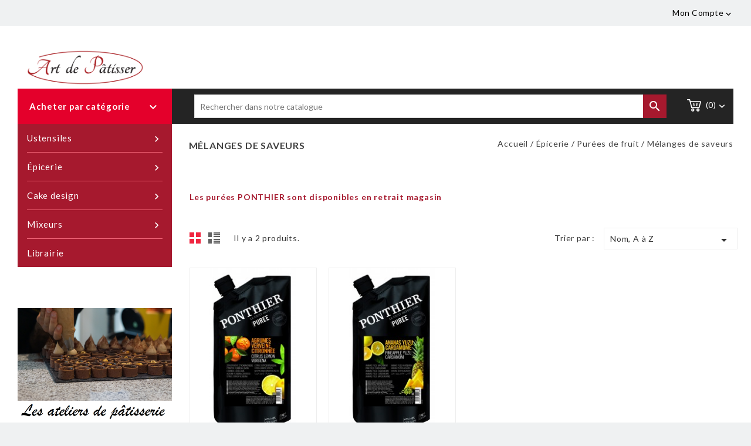

--- FILE ---
content_type: text/html; charset=utf-8
request_url: https://boutique.artdepatisser.com/3554-melanges-de-saveurs
body_size: 10736
content:
<!doctype html>
<html lang="fr">

  <head>
    
      
<meta charset="utf-8">


<meta http-equiv="x-ua-compatible" content="ie=edge">



  <title>Mélanges de saveurs</title>
  <meta name="description" content="Les purées PONTHIER sont disponibles en retrait magasin">
  <meta name="keywords" content="">
        <link rel="canonical" href="https://boutique.artdepatisser.com/3554-melanges-de-saveurs">
  


<meta name="viewport" content="width=device-width, initial-scale=1">



<link rel="icon" type="image/vnd.microsoft.icon" href="https://boutique.artdepatisser.com/img/favicon.ico?1590995095">
<link rel="shortcut icon" type="image/x-icon" href="https://boutique.artdepatisser.com/img/favicon.ico?1590995095">


<!-- Templatemela added -->
<link href="https://fonts.googleapis.com/css?family=Open+Sans:400,400i,600,600i,700,700i" rel="stylesheet" type="text/css" media="all">
<link href="https://fonts.googleapis.com/css?family=Lato:400,400i,600,600i,700,700i" rel="stylesheet" type="text/css" media="all">
<link href="https://fonts.googleapis.com/css?family=Roboto:100,100i,300,300i,400,400i,500,500i,700,700i,900,900i" rel="stylesheet" type="text/css" media="all"> 

    <link rel="stylesheet" href="https://boutique.artdepatisser.com/themes/kitchen_store/assets/cache/theme-66054d67.css" type="text/css" media="all">




  

  <script type="text/javascript">
        var prestashop = {"cart":{"products":[],"totals":{"total":{"type":"total","label":"Total","amount":0,"value":"0,00\u00a0\u20ac"},"total_including_tax":{"type":"total","label":"Total TTC","amount":0,"value":"0,00\u00a0\u20ac"},"total_excluding_tax":{"type":"total","label":"Total HT :","amount":0,"value":"0,00\u00a0\u20ac"}},"subtotals":{"products":{"type":"products","label":"Sous-total","amount":0,"value":"0,00\u00a0\u20ac"},"discounts":null,"shipping":{"type":"shipping","label":"Livraison","amount":0,"value":""},"tax":null},"products_count":0,"summary_string":"0 articles","vouchers":{"allowed":1,"added":[]},"discounts":[],"minimalPurchase":0,"minimalPurchaseRequired":""},"currency":{"name":"Euro","iso_code":"EUR","iso_code_num":"978","sign":"\u20ac"},"customer":{"lastname":null,"firstname":null,"email":null,"birthday":null,"newsletter":null,"newsletter_date_add":null,"optin":null,"website":null,"company":null,"siret":null,"ape":null,"is_logged":false,"gender":{"type":null,"name":null},"addresses":[]},"language":{"name":"Fran\u00e7ais (French)","iso_code":"fr","locale":"fr-FR","language_code":"fr","is_rtl":"0","date_format_lite":"d\/m\/Y","date_format_full":"d\/m\/Y H:i:s","id":1},"page":{"title":"","canonical":"https:\/\/boutique.artdepatisser.com\/3554-melanges-de-saveurs","meta":{"title":"M\u00e9langes de saveurs","description":"Les pur\u00e9es PONTHIER sont disponibles en retrait magasin","keywords":"","robots":"index"},"page_name":"category","body_classes":{"lang-fr":true,"lang-rtl":false,"country-FR":true,"currency-EUR":true,"layout-left-column":true,"page-category":true,"tax-display-enabled":true,"category-id-3554":true,"category-M\u00e9langes de saveurs":true,"category-id-parent-220":true,"category-depth-level-4":true},"admin_notifications":[]},"shop":{"name":"Art de P\u00e2tisser","logo":"https:\/\/boutique.artdepatisser.com\/img\/art-de-patisser-logo-1590995047.jpg","stores_icon":"https:\/\/boutique.artdepatisser.com\/img\/logo_stores.png","favicon":"https:\/\/boutique.artdepatisser.com\/img\/favicon.ico"},"urls":{"base_url":"https:\/\/boutique.artdepatisser.com\/","current_url":"https:\/\/boutique.artdepatisser.com\/3554-melanges-de-saveurs","shop_domain_url":"https:\/\/boutique.artdepatisser.com","img_ps_url":"https:\/\/boutique.artdepatisser.com\/img\/","img_cat_url":"https:\/\/boutique.artdepatisser.com\/img\/c\/","img_lang_url":"https:\/\/boutique.artdepatisser.com\/img\/l\/","img_prod_url":"https:\/\/boutique.artdepatisser.com\/img\/p\/","img_manu_url":"https:\/\/boutique.artdepatisser.com\/img\/m\/","img_sup_url":"https:\/\/boutique.artdepatisser.com\/img\/su\/","img_ship_url":"https:\/\/boutique.artdepatisser.com\/img\/s\/","img_store_url":"https:\/\/boutique.artdepatisser.com\/img\/st\/","img_col_url":"https:\/\/boutique.artdepatisser.com\/img\/co\/","img_url":"https:\/\/boutique.artdepatisser.com\/themes\/kitchen_store\/assets\/img\/","css_url":"https:\/\/boutique.artdepatisser.com\/themes\/kitchen_store\/assets\/css\/","js_url":"https:\/\/boutique.artdepatisser.com\/themes\/kitchen_store\/assets\/js\/","pic_url":"https:\/\/boutique.artdepatisser.com\/upload\/","pages":{"address":"https:\/\/boutique.artdepatisser.com\/adresse","addresses":"https:\/\/boutique.artdepatisser.com\/adresses","authentication":"https:\/\/boutique.artdepatisser.com\/connexion","cart":"https:\/\/boutique.artdepatisser.com\/panier","category":"https:\/\/boutique.artdepatisser.com\/index.php?controller=category","cms":"https:\/\/boutique.artdepatisser.com\/index.php?controller=cms","contact":"https:\/\/boutique.artdepatisser.com\/nous-contacter","discount":"https:\/\/boutique.artdepatisser.com\/reduction","guest_tracking":"https:\/\/boutique.artdepatisser.com\/suivi-commande-invite","history":"https:\/\/boutique.artdepatisser.com\/historique-commandes","identity":"https:\/\/boutique.artdepatisser.com\/identite","index":"https:\/\/boutique.artdepatisser.com\/","my_account":"https:\/\/boutique.artdepatisser.com\/mon-compte","order_confirmation":"https:\/\/boutique.artdepatisser.com\/confirmation-commande","order_detail":"https:\/\/boutique.artdepatisser.com\/index.php?controller=order-detail","order_follow":"https:\/\/boutique.artdepatisser.com\/suivi-commande","order":"https:\/\/boutique.artdepatisser.com\/commande","order_return":"https:\/\/boutique.artdepatisser.com\/index.php?controller=order-return","order_slip":"https:\/\/boutique.artdepatisser.com\/avoirs","pagenotfound":"https:\/\/boutique.artdepatisser.com\/page-introuvable","password":"https:\/\/boutique.artdepatisser.com\/recuperation-mot-de-passe","pdf_invoice":"https:\/\/boutique.artdepatisser.com\/index.php?controller=pdf-invoice","pdf_order_return":"https:\/\/boutique.artdepatisser.com\/index.php?controller=pdf-order-return","pdf_order_slip":"https:\/\/boutique.artdepatisser.com\/index.php?controller=pdf-order-slip","prices_drop":"https:\/\/boutique.artdepatisser.com\/promotions","product":"https:\/\/boutique.artdepatisser.com\/index.php?controller=product","search":"https:\/\/boutique.artdepatisser.com\/recherche","sitemap":"https:\/\/boutique.artdepatisser.com\/plan du site","stores":"https:\/\/boutique.artdepatisser.com\/magasins","supplier":"https:\/\/boutique.artdepatisser.com\/fournisseur","register":"https:\/\/boutique.artdepatisser.com\/connexion?create_account=1","order_login":"https:\/\/boutique.artdepatisser.com\/commande?login=1"},"alternative_langs":[],"theme_assets":"\/themes\/kitchen_store\/assets\/","actions":{"logout":"https:\/\/boutique.artdepatisser.com\/?mylogout="},"no_picture_image":{"bySize":{"cart_default":{"url":"https:\/\/boutique.artdepatisser.com\/img\/p\/fr-default-cart_default.jpg","width":78,"height":107},"small_default":{"url":"https:\/\/boutique.artdepatisser.com\/img\/p\/fr-default-small_default.jpg","width":98,"height":134},"home_default":{"url":"https:\/\/boutique.artdepatisser.com\/img\/p\/fr-default-home_default.jpg","width":220,"height":301},"medium_default":{"url":"https:\/\/boutique.artdepatisser.com\/img\/p\/fr-default-medium_default.jpg","width":452,"height":452},"large_default":{"url":"https:\/\/boutique.artdepatisser.com\/img\/p\/fr-default-large_default.jpg","width":732,"height":1000}},"small":{"url":"https:\/\/boutique.artdepatisser.com\/img\/p\/fr-default-cart_default.jpg","width":78,"height":107},"medium":{"url":"https:\/\/boutique.artdepatisser.com\/img\/p\/fr-default-home_default.jpg","width":220,"height":301},"large":{"url":"https:\/\/boutique.artdepatisser.com\/img\/p\/fr-default-large_default.jpg","width":732,"height":1000},"legend":""}},"configuration":{"display_taxes_label":true,"display_prices_tax_incl":true,"is_catalog":false,"show_prices":true,"opt_in":{"partner":true},"quantity_discount":{"type":"discount","label":"Remise sur prix unitaire"},"voucher_enabled":1,"return_enabled":0},"field_required":[],"breadcrumb":{"links":[{"title":"Accueil","url":"https:\/\/boutique.artdepatisser.com\/"},{"title":"\u00c9picerie","url":"https:\/\/boutique.artdepatisser.com\/20-epicerie"},{"title":"Pur\u00e9es de fruit","url":"https:\/\/boutique.artdepatisser.com\/220-purees-de-fruit"},{"title":"M\u00e9langes de saveurs","url":"https:\/\/boutique.artdepatisser.com\/3554-melanges-de-saveurs"}],"count":4},"link":{"protocol_link":"https:\/\/","protocol_content":"https:\/\/"},"time":1768741033,"static_token":"d48922cf5b3e0b25dbdd043d4c429f2c","token":"0fe89c6fd46a237136d712a12aec2d20","debug":false};
        var psemailsubscription_subscription = "https:\/\/boutique.artdepatisser.com\/module\/ps_emailsubscription\/subscription";
        var psr_icon_color = "#F19D76";
      </script>



  



    
  </head>

  <body id="category" class="lang-fr country-fr currency-eur layout-left-column page-category tax-display-enabled category-id-3554 category-melanges-de-saveurs category-id-parent-220 category-depth-level-4">
    
    <div>
    
    
    

    <main id="page">
      
              
      <header id="header">
        
          
  <div class="header-banner">
    
  </div>



<nav class="header-nav">
	<div class="container">
        
		<div class="hidden-md-down">
			<div class="left-nav">
				<div id="tmcmsblock">
  <p><span> </span></p>
</div>

			</div>
			
			<div class="right-nav">
				<div id="_desktop_user_info">
  <div class="tm_userinfotitle">Mon compte<i class="material-icons expand-more">&#xE313;</i></div>
  <ul class="user-info">
          <a
        href="https://boutique.artdepatisser.com/mon-compte"
        title="Connectez-vous à votre compte client"
        rel="nofollow"
      >
        <i class="material-icons">&#xE7FF;</i>
        <span class="hidden-md-down">Se connecter</span>
      </a>
        <div class="head-wishlist">
            <a
              class="ap-btn-wishlist dropdown-item"
              href="//boutique.artdepatisser.com/module/stfeature/mywishlist"
              title="Liste de souhaits"
              rel="nofollow"
            >
              <i class="material-icons">&#xE87D;</i>
              <span>Liste de souhaits</span>
      <!-- <span class="ap-total-wishlist ap-total"></span> -->
            </a>
          </div>



     <div class="head-compare">
      <a
        class="ap-btn-compare dropdown-item"
        href="//boutique.artdepatisser.com/module/stfeature/productscompare"
        title="Comparer"
        rel="nofollow"
      >
        <i class="material-icons">&#xE863;</i>
        <span>Comparer</span>
<!-- <span class="ap-total-compare ap-total"></span> -->
      </a>
    </div>
  </div>

			</div>
		</div>
		
			<div class="hidden-lg-up text-xs-center mobile container">
				<div class="top-logo" id="_mobile_logo" style="padding:5px"></div>
								
				<div class="row">
					<div class="col-xs-2">
					</div>
					<div class="col-xs-6">
						<div class="pull-xs-right" id="_mobile_cart" style="Z-index:50"></div>
					</div>
					<div class="col-xs-4">
					</div>
				</div>
				<div class="row">
					<div class="col-xs-3">
					</div>
					<div class="col-xs-8">
						<div class="pull-xs-right" id="_mobile_user_info" style="Z-index:100"></div>
					</div>
					<div class="col-xs-1">
					</div>
				</div>

		</div>
        
	</div>
</nav>



	<div class="header-top container">
		<div class="container">
		
			<div class="header_logo hidden-md-down" id="_desktop_logo">
			                 <a href="https://boutique.artdepatisser.com/">
                  <img class="logo img-responsive" src="https://boutique.artdepatisser.com/img/art-de-patisser-logo-1590995047.jpg" alt="Art de Pâtisser">
                </a>
            			</div>
			<div id="_desktop_cart">
  <div class="blockcart cart-preview inactive" data-refresh-url="//boutique.artdepatisser.com/module/ps_shoppingcart/ajax">
    <div class="header blockcart-header dropdown js-dropdown">
	 
		<a rel="nofollow" href="//boutique.artdepatisser.com/panier?action=show" > 
			<div id="bgimage"></div>
			<i class="cart material-icons">&#xE8CC;</i>
			<span class="cart-title hidden-md-down"></span>
			<span class="cart-products-count">(0)</span>
			<i class="material-icons expand-more">&#xE313;</i>
		</a>
		 		
	      </div>
  </div>
</div>
<!-- Block search module TOP -->
<div id="search_widget" class="col-lg-4 col-md-5 col-sm-12 search-widget" data-search-controller-url="//boutique.artdepatisser.com/recherche">
		<span class="search_button"></span>
	<div class="searchtoggle">
	<form method="get" action="//boutique.artdepatisser.com/recherche">
		<input type="hidden" name="controller" value="search">
		<input type="text" name="s" value="" placeholder="Rechercher dans notre catalogue" aria-label="Rechercher">
		<button type="submit">
			<i class="material-icons search">&#xE8B6;</i>  
			<!-- <span>Rechercher</span> -->
		</button>
	</form>
</div>
</div>
</div>
<!-- /Block search module TOP -->

		
						<div id="mobile_top_menu_wrapper" class="row hidden-lg-up">
							     	<div class="mobile-menu-inner">
									        <div class="menu-icon">
									      			 <div class="cat-title title2">   <i class="material-icons menu-close">&#xE5CD;</i>    </div>
									        </div>
				<div class="js-top-menu mobile" id="_mobile_top_menu"></div>
					<div class="js-top-menu-bottom">
						<div id="_mobile_currency_selector"></div>
						<div id="_mobile_language_selector"></div>
						<div id="_mobile_contact_link"></div>
					</div>
				</div>
			</div>
		</div>

	</div>


  


<div class="header-bottom container">
	<div class="hidden-md-down header-bg"></div>
</div>

<div class="header-after container">
	
</div>        
      </header>
      
        
<aside id="notifications">
  <div class="container">
    
    
    
      </div>
</aside>
      
  
			
	  <section id="wrapper">
         
		<div class="container">		  
          <div id="columns_inner">
		  
            <div id="left-column" class="col-xs-12 col-sm-4 col-md-3">
                              <div id="tm_vertical_menu_top" class="tmvm-contener">
<div class="block-icon"></div>
<div class="block-title">
	<div class="menu-title">Acheter par catégorie <i class="material-icons">&#xE313;</i></div>		
		</div>



<div class="menu vertical-menu js-top-menu position-static hidden-sm-down"  id="_desktop_top_menu">
    
  <ul class="tm_sf-menu top-menu" id="top-menu" data-depth="0"><li class="category" id="tmcategory-10"><a href="https://boutique.artdepatisser.com/10-ustensiles" class="dropdown-item" data-depth="0" ><span class="pull-xs-right  hidden-sm-down"><i class="material-icons left">&#xE315;</i><i class="material-icons right">&#xE314;</i></span><span class="pull-xs-right hidden-lg-up"><span data-target="#top_sub_menu_91390" data-toggle="collapse" class="navbar-toggler collapse-icons"><i class="material-icons add">&#xE313;</i><i class="material-icons remove">&#xE316;</i></span></span>Ustensiles</a><div  class="popover sub-menu js-sub-menu collapse" id="top_sub_menu_91390">
  <ul class="tm_sf-menu top-menu"  data-depth="1"><li class="category" id="tmcategory-100"><a href="https://boutique.artdepatisser.com/100-ustensiles-de-base" class="dropdown-item dropdown-submenu" data-depth="1" ><span class="pull-xs-right  hidden-sm-down"><i class="material-icons left">&#xE315;</i><i class="material-icons right">&#xE314;</i></span><span class="pull-xs-right hidden-lg-up"><span data-target="#top_sub_menu_55688" data-toggle="collapse" class="navbar-toggler collapse-icons"><i class="material-icons add">&#xE313;</i><i class="material-icons remove">&#xE316;</i></span></span>Ustensiles de base</a><div  class="popover sub-menu js-sub-menu second_depth collapse" id="top_sub_menu_55688">
  <ul class="tm_sf-menu top-menu"  data-depth="2"><li class="category" id="tmcategory-1000"><a href="https://boutique.artdepatisser.com/1000-bassines-chinois-tamis" class="dropdown-item" data-depth="2" >Bassines, chinois, tamis</a></li><li class="category" id="tmcategory-1001"><a href="https://boutique.artdepatisser.com/1001-fouets-maryses-spatules" class="dropdown-item" data-depth="2" >Fouets, maryses, spatules</a></li><li class="category" id="tmcategory-1002"><a href="https://boutique.artdepatisser.com/1002-balances-et-thermometres" class="dropdown-item" data-depth="2" >Balances et thermomètres</a></li><li class="category" id="tmcategory-3523"><a href="https://boutique.artdepatisser.com/3523-couteaux-couteaux-a-genoise" class="dropdown-item" data-depth="2" >Couteaux, couteaux à génoise</a></li><li class="category" id="tmcategory-1003"><a href="https://boutique.artdepatisser.com/1003-ustensiles-de-base-divers" class="dropdown-item" data-depth="2" >Ustensiles de base - Divers</a></li></ul><div class="menu-images-container"></div></div></li><li class="category" id="tmcategory-110"><a href="https://boutique.artdepatisser.com/110-cercles-et-cadres" class="dropdown-item dropdown-submenu" data-depth="1" ><span class="pull-xs-right  hidden-sm-down"><i class="material-icons left">&#xE315;</i><i class="material-icons right">&#xE314;</i></span><span class="pull-xs-right hidden-lg-up"><span data-target="#top_sub_menu_31303" data-toggle="collapse" class="navbar-toggler collapse-icons"><i class="material-icons add">&#xE313;</i><i class="material-icons remove">&#xE316;</i></span></span>Cercles et cadres</a><div  class="popover sub-menu js-sub-menu second_depth collapse" id="top_sub_menu_31303">
  <ul class="tm_sf-menu top-menu"  data-depth="2"><li class="category" id="tmcategory-1100"><a href="https://boutique.artdepatisser.com/1100-cercles-a-tartes" class="dropdown-item" data-depth="2" >Cercles à tartes</a></li><li class="category" id="tmcategory-1101"><a href="https://boutique.artdepatisser.com/1101-cercles-a-mousse" class="dropdown-item" data-depth="2" >Cercles à mousse</a></li></ul><div class="menu-images-container"></div></div></li><li class="category" id="tmcategory-120"><a href="https://boutique.artdepatisser.com/120-moules-en-silicone" class="dropdown-item dropdown-submenu" data-depth="1" ><span class="pull-xs-right  hidden-sm-down"><i class="material-icons left">&#xE315;</i><i class="material-icons right">&#xE314;</i></span><span class="pull-xs-right hidden-lg-up"><span data-target="#top_sub_menu_4753" data-toggle="collapse" class="navbar-toggler collapse-icons"><i class="material-icons add">&#xE313;</i><i class="material-icons remove">&#xE316;</i></span></span>Moules en silicone</a><div  class="popover sub-menu js-sub-menu second_depth collapse" id="top_sub_menu_4753">
  <ul class="tm_sf-menu top-menu"  data-depth="2"><li class="category" id="tmcategory-1200"><a href="https://boutique.artdepatisser.com/1200-moules-individuels" class="dropdown-item" data-depth="2" >Moules individuels</a></li><li class="category" id="tmcategory-1201"><a href="https://boutique.artdepatisser.com/1201-moules-pour-tartes" class="dropdown-item" data-depth="2" >Moules pour tartes</a></li><li class="category" id="tmcategory-1202"><a href="https://boutique.artdepatisser.com/1202-moules-a-entremets" class="dropdown-item" data-depth="2" >Moules à entremets</a></li><li class="category" id="tmcategory-1203"><a href="https://boutique.artdepatisser.com/1203-moules-a-buches" class="dropdown-item" data-depth="2" >Moules à bûches</a></li><li class="category" id="tmcategory-1204"><a href="https://boutique.artdepatisser.com/1204-tapis-a-buche" class="dropdown-item" data-depth="2" >Tapis à bûche</a></li><li class="category" id="tmcategory-1205"><a href="https://boutique.artdepatisser.com/1205-formaflex" class="dropdown-item" data-depth="2" >Formaflex</a></li></ul><div class="menu-images-container"></div></div></li><li class="category" id="tmcategory-140"><a href="https://boutique.artdepatisser.com/140-moules-divers" class="dropdown-item dropdown-submenu" data-depth="1" >Moules divers</a></li><li class="category" id="tmcategory-130"><a href="https://boutique.artdepatisser.com/130-ustensiles-de-cuisson" class="dropdown-item dropdown-submenu" data-depth="1" ><span class="pull-xs-right  hidden-sm-down"><i class="material-icons left">&#xE315;</i><i class="material-icons right">&#xE314;</i></span><span class="pull-xs-right hidden-lg-up"><span data-target="#top_sub_menu_7013" data-toggle="collapse" class="navbar-toggler collapse-icons"><i class="material-icons add">&#xE313;</i><i class="material-icons remove">&#xE316;</i></span></span>Ustensiles de cuisson</a><div  class="popover sub-menu js-sub-menu second_depth collapse" id="top_sub_menu_7013">
  <ul class="tm_sf-menu top-menu"  data-depth="2"><li class="category" id="tmcategory-1300"><a href="https://boutique.artdepatisser.com/1300-plaques-et-tapis-de-cuisson" class="dropdown-item" data-depth="2" >Plaques et tapis de cuisson</a></li><li class="category" id="tmcategory-3518"><a href="https://boutique.artdepatisser.com/3518-ustensiles-de-cuisson-divers" class="dropdown-item" data-depth="2" >Ustensiles de cuisson divers</a></li></ul><div class="menu-images-container"></div></div></li><li class="category" id="tmcategory-150"><a href="https://boutique.artdepatisser.com/150-le-travail-du-chocolat" class="dropdown-item dropdown-submenu" data-depth="1" ><span class="pull-xs-right  hidden-sm-down"><i class="material-icons left">&#xE315;</i><i class="material-icons right">&#xE314;</i></span><span class="pull-xs-right hidden-lg-up"><span data-target="#top_sub_menu_35736" data-toggle="collapse" class="navbar-toggler collapse-icons"><i class="material-icons add">&#xE313;</i><i class="material-icons remove">&#xE316;</i></span></span>Le travail du chocolat</a><div  class="popover sub-menu js-sub-menu second_depth collapse" id="top_sub_menu_35736">
  <ul class="tm_sf-menu top-menu"  data-depth="2"><li class="category" id="tmcategory-1500"><a href="https://boutique.artdepatisser.com/1500-moules-a-bonbon-chocolat" class="dropdown-item" data-depth="2" >Moules à bonbon chocolat</a></li><li class="category" id="tmcategory-3559"><a href="https://boutique.artdepatisser.com/3559-moules-tablettes" class="dropdown-item" data-depth="2" >Moules tablettes</a></li><li class="category" id="tmcategory-3565"><a href="https://boutique.artdepatisser.com/3565-moule-oeuf-en-chocolat" class="dropdown-item" data-depth="2" >Moule oeuf en chocolat</a></li><li class="category" id="tmcategory-1501"><a href="https://boutique.artdepatisser.com/1501-papiers-transfert-texture-et-feuilles-guitare" class="dropdown-item" data-depth="2" >Papiers transfert, texture et feuilles guitare</a></li><li class="category" id="tmcategory-1502"><a href="https://boutique.artdepatisser.com/1502-tempereuses" class="dropdown-item" data-depth="2" >Tempéreuses</a></li></ul><div class="menu-images-container"></div></div></li><li class="category" id="tmcategory-160"><a href="https://boutique.artdepatisser.com/160-douilles-et-poches" class="dropdown-item dropdown-submenu" data-depth="1" ><span class="pull-xs-right  hidden-sm-down"><i class="material-icons left">&#xE315;</i><i class="material-icons right">&#xE314;</i></span><span class="pull-xs-right hidden-lg-up"><span data-target="#top_sub_menu_11237" data-toggle="collapse" class="navbar-toggler collapse-icons"><i class="material-icons add">&#xE313;</i><i class="material-icons remove">&#xE316;</i></span></span>Douilles et poches</a><div  class="popover sub-menu js-sub-menu second_depth collapse" id="top_sub_menu_11237">
  <ul class="tm_sf-menu top-menu"  data-depth="2"><li class="category" id="tmcategory-1600"><a href="https://boutique.artdepatisser.com/1600-douilles-inox" class="dropdown-item" data-depth="2" >Douilles inox</a></li><li class="category" id="tmcategory-3519"><a href="https://boutique.artdepatisser.com/3519-poches-a-douilles" class="dropdown-item" data-depth="2" >Poches à douilles</a></li></ul><div class="menu-images-container"></div></div></li><li class="category" id="tmcategory-170"><a href="https://boutique.artdepatisser.com/170-ustensiles-consommables" class="dropdown-item dropdown-submenu" data-depth="1" ><span class="pull-xs-right  hidden-sm-down"><i class="material-icons left">&#xE315;</i><i class="material-icons right">&#xE314;</i></span><span class="pull-xs-right hidden-lg-up"><span data-target="#top_sub_menu_19417" data-toggle="collapse" class="navbar-toggler collapse-icons"><i class="material-icons add">&#xE313;</i><i class="material-icons remove">&#xE316;</i></span></span>Ustensiles consommables</a><div  class="popover sub-menu js-sub-menu second_depth collapse" id="top_sub_menu_19417">
  <ul class="tm_sf-menu top-menu"  data-depth="2"><li class="category" id="tmcategory-1602"><a href="https://boutique.artdepatisser.com/1602-poches-a-douille" class="dropdown-item" data-depth="2" >Poches à douille</a></li><li class="category" id="tmcategory-1700"><a href="https://boutique.artdepatisser.com/1700-papier-sulfurise-film" class="dropdown-item" data-depth="2" >Papier sulfurisé, film</a></li><li class="category" id="tmcategory-1701"><a href="https://boutique.artdepatisser.com/1701-boites-a-gateau" class="dropdown-item" data-depth="2" >Boîtes à gâteau</a></li><li class="category" id="tmcategory-3558"><a href="https://boutique.artdepatisser.com/3558-caissettes" class="dropdown-item" data-depth="2" >Caissettes</a></li></ul><div class="menu-images-container"></div></div></li></ul><div class="menu-images-container"></div></div></li><li class="category" id="tmcategory-20"><a href="https://boutique.artdepatisser.com/20-epicerie" class="dropdown-item" data-depth="0" ><span class="pull-xs-right  hidden-sm-down"><i class="material-icons left">&#xE315;</i><i class="material-icons right">&#xE314;</i></span><span class="pull-xs-right hidden-lg-up"><span data-target="#top_sub_menu_82983" data-toggle="collapse" class="navbar-toggler collapse-icons"><i class="material-icons add">&#xE313;</i><i class="material-icons remove">&#xE316;</i></span></span>Épicerie</a><div  class="popover sub-menu js-sub-menu collapse" id="top_sub_menu_82983">
  <ul class="tm_sf-menu top-menu"  data-depth="1"><li class="category" id="tmcategory-200"><a href="https://boutique.artdepatisser.com/200-chocolats" class="dropdown-item dropdown-submenu" data-depth="1" ><span class="pull-xs-right  hidden-sm-down"><i class="material-icons left">&#xE315;</i><i class="material-icons right">&#xE314;</i></span><span class="pull-xs-right hidden-lg-up"><span data-target="#top_sub_menu_74973" data-toggle="collapse" class="navbar-toggler collapse-icons"><i class="material-icons add">&#xE313;</i><i class="material-icons remove">&#xE316;</i></span></span>Chocolats</a><div  class="popover sub-menu js-sub-menu second_depth collapse" id="top_sub_menu_74973">
  <ul class="tm_sf-menu top-menu"  data-depth="2"><li class="category" id="tmcategory-2000"><a href="https://boutique.artdepatisser.com/2000-chocolats-noir" class="dropdown-item" data-depth="2" >Chocolats noir</a></li><li class="category" id="tmcategory-2001"><a href="https://boutique.artdepatisser.com/2001-chocolats-au-lait" class="dropdown-item" data-depth="2" >Chocolats au lait</a></li><li class="category" id="tmcategory-2002"><a href="https://boutique.artdepatisser.com/2002-chocolats-blanc" class="dropdown-item" data-depth="2" >Chocolats blanc</a></li><li class="category" id="tmcategory-2003"><a href="https://boutique.artdepatisser.com/2003-inspiration" class="dropdown-item" data-depth="2" >Inspiration</a></li><li class="category" id="tmcategory-3521"><a href="https://boutique.artdepatisser.com/3521-chocolat-pour-la-cuisson" class="dropdown-item" data-depth="2" >Chocolat pour la cuisson</a></li></ul><div class="menu-images-container"></div></div></li><li class="category" id="tmcategory-210"><a href="https://boutique.artdepatisser.com/210-fruits-secs-fruits-confits" class="dropdown-item dropdown-submenu" data-depth="1" ><span class="pull-xs-right  hidden-sm-down"><i class="material-icons left">&#xE315;</i><i class="material-icons right">&#xE314;</i></span><span class="pull-xs-right hidden-lg-up"><span data-target="#top_sub_menu_99672" data-toggle="collapse" class="navbar-toggler collapse-icons"><i class="material-icons add">&#xE313;</i><i class="material-icons remove">&#xE316;</i></span></span>Fruits secs &amp; fruits confits</a><div  class="popover sub-menu js-sub-menu second_depth collapse" id="top_sub_menu_99672">
  <ul class="tm_sf-menu top-menu"  data-depth="2"><li class="category" id="tmcategory-2101"><a href="https://boutique.artdepatisser.com/2101-fruits-secs" class="dropdown-item" data-depth="2" >Fruits secs</a></li><li class="category" id="tmcategory-3529"><a href="https://boutique.artdepatisser.com/3529-fruits-confits" class="dropdown-item" data-depth="2" >Fruits confits</a></li><li class="category" id="tmcategory-2102"><a href="https://boutique.artdepatisser.com/2102-graines" class="dropdown-item" data-depth="2" >Graines</a></li><li class="category" id="tmcategory-3524"><a href="https://boutique.artdepatisser.com/3524-pates-de-noisette-pistache-et-praline" class="dropdown-item" data-depth="2" >Pâtes de noisette, pistache et praliné</a></li></ul><div class="menu-images-container"></div></div></li><li class="category" id="tmcategory-220"><a href="https://boutique.artdepatisser.com/220-purees-de-fruit" class="dropdown-item dropdown-submenu" data-depth="1" ><span class="pull-xs-right  hidden-sm-down"><i class="material-icons left">&#xE315;</i><i class="material-icons right">&#xE314;</i></span><span class="pull-xs-right hidden-lg-up"><span data-target="#top_sub_menu_49856" data-toggle="collapse" class="navbar-toggler collapse-icons"><i class="material-icons add">&#xE313;</i><i class="material-icons remove">&#xE316;</i></span></span>Purées de fruit</a><div  class="popover sub-menu js-sub-menu second_depth collapse" id="top_sub_menu_49856">
  <ul class="tm_sf-menu top-menu"  data-depth="2"><li class="category" id="tmcategory-3533"><a href="https://boutique.artdepatisser.com/3533-purees-de-fruits-rouges" class="dropdown-item" data-depth="2" >Purées de fruits rouges</a></li><li class="category" id="tmcategory-3534"><a href="https://boutique.artdepatisser.com/3534-purees-de-fruits-exotiques" class="dropdown-item" data-depth="2" >Purées de fruits exotiques</a></li><li class="category" id="tmcategory-3549"><a href="https://boutique.artdepatisser.com/3549-purees-fruits-du-verger" class="dropdown-item" data-depth="2" >Purées fruits du verger</a></li><li class="category" id="tmcategory-3535"><a href="https://boutique.artdepatisser.com/3535-purees-d-agrumes" class="dropdown-item" data-depth="2" >Purées d&#039;agrumes</a></li><li class="category" id="tmcategory-3554"><a href="https://boutique.artdepatisser.com/3554-melanges-de-saveurs" class="dropdown-item" data-depth="2" >Mélanges de saveurs</a></li></ul><div class="menu-images-container"></div></div></li><li class="category" id="tmcategory-3530"><a href="https://boutique.artdepatisser.com/3530-vanille-en-gousses-et-liquide" class="dropdown-item dropdown-submenu" data-depth="1" ><span class="pull-xs-right  hidden-sm-down"><i class="material-icons left">&#xE315;</i><i class="material-icons right">&#xE314;</i></span><span class="pull-xs-right hidden-lg-up"><span data-target="#top_sub_menu_43652" data-toggle="collapse" class="navbar-toggler collapse-icons"><i class="material-icons add">&#xE313;</i><i class="material-icons remove">&#xE316;</i></span></span>Vanille en gousses et liquide</a><div  class="popover sub-menu js-sub-menu second_depth collapse" id="top_sub_menu_43652">
  <ul class="tm_sf-menu top-menu"  data-depth="2"><li class="category" id="tmcategory-3531"><a href="https://boutique.artdepatisser.com/3531-gousses-de-vanille" class="dropdown-item" data-depth="2" >Gousses de vanille</a></li><li class="category" id="tmcategory-3532"><a href="https://boutique.artdepatisser.com/3532-extraits-de-vanille" class="dropdown-item" data-depth="2" >Extraits de vanille</a></li></ul><div class="menu-images-container"></div></div></li><li class="category" id="tmcategory-230"><a href="https://boutique.artdepatisser.com/230-farines-et-sucres" class="dropdown-item dropdown-submenu" data-depth="1" ><span class="pull-xs-right  hidden-sm-down"><i class="material-icons left">&#xE315;</i><i class="material-icons right">&#xE314;</i></span><span class="pull-xs-right hidden-lg-up"><span data-target="#top_sub_menu_2361" data-toggle="collapse" class="navbar-toggler collapse-icons"><i class="material-icons add">&#xE313;</i><i class="material-icons remove">&#xE316;</i></span></span>Farines et sucres</a><div  class="popover sub-menu js-sub-menu second_depth collapse" id="top_sub_menu_2361">
  <ul class="tm_sf-menu top-menu"  data-depth="2"><li class="category" id="tmcategory-3540"><a href="https://boutique.artdepatisser.com/3540-farines" class="dropdown-item" data-depth="2" >Farines</a></li><li class="category" id="tmcategory-3541"><a href="https://boutique.artdepatisser.com/3541-sucres" class="dropdown-item" data-depth="2" >Sucres</a></li></ul><div class="menu-images-container"></div></div></li><li class="category" id="tmcategory-240"><a href="https://boutique.artdepatisser.com/240-aromes-et-extraits" class="dropdown-item dropdown-submenu" data-depth="1" ><span class="pull-xs-right  hidden-sm-down"><i class="material-icons left">&#xE315;</i><i class="material-icons right">&#xE314;</i></span><span class="pull-xs-right hidden-lg-up"><span data-target="#top_sub_menu_92235" data-toggle="collapse" class="navbar-toggler collapse-icons"><i class="material-icons add">&#xE313;</i><i class="material-icons remove">&#xE316;</i></span></span>Arômes et extraits</a><div  class="popover sub-menu js-sub-menu second_depth collapse" id="top_sub_menu_92235">
  <ul class="tm_sf-menu top-menu"  data-depth="2"><li class="category" id="tmcategory-3557"><a href="https://boutique.artdepatisser.com/3557-aromes" class="dropdown-item" data-depth="2" >Arômes</a></li><li class="category" id="tmcategory-3556"><a href="https://boutique.artdepatisser.com/3556-aromes-naturels" class="dropdown-item" data-depth="2" >Arômes naturels</a></li><li class="category" id="tmcategory-3560"><a href="https://boutique.artdepatisser.com/3560-extraits-naturels" class="dropdown-item" data-depth="2" >Extraits naturels</a></li></ul><div class="menu-images-container"></div></div></li><li class="category" id="tmcategory-250"><a href="https://boutique.artdepatisser.com/250-colorants-alimentaires" class="dropdown-item dropdown-submenu" data-depth="1" ><span class="pull-xs-right  hidden-sm-down"><i class="material-icons left">&#xE315;</i><i class="material-icons right">&#xE314;</i></span><span class="pull-xs-right hidden-lg-up"><span data-target="#top_sub_menu_7198" data-toggle="collapse" class="navbar-toggler collapse-icons"><i class="material-icons add">&#xE313;</i><i class="material-icons remove">&#xE316;</i></span></span>Colorants alimentaires</a><div  class="popover sub-menu js-sub-menu second_depth collapse" id="top_sub_menu_7198">
  <ul class="tm_sf-menu top-menu"  data-depth="2"><li class="category" id="tmcategory-2500"><a href="https://boutique.artdepatisser.com/2500-colorants-en-poudre-hydrosolubles" class="dropdown-item" data-depth="2" >Colorants en poudre hydrosolubles</a></li><li class="category" id="tmcategory-2501"><a href="https://boutique.artdepatisser.com/2501-colorants-en-poudre-liposolubles" class="dropdown-item" data-depth="2" >Colorants en poudre liposolubles</a></li><li class="category" id="tmcategory-2502"><a href="https://boutique.artdepatisser.com/2502-colorants-liquides" class="dropdown-item" data-depth="2" >Colorants liquides</a></li></ul><div class="menu-images-container"></div></div></li><li class="category" id="tmcategory-260"><a href="https://boutique.artdepatisser.com/260-texturants" class="dropdown-item dropdown-submenu" data-depth="1" ><span class="pull-xs-right  hidden-sm-down"><i class="material-icons left">&#xE315;</i><i class="material-icons right">&#xE314;</i></span><span class="pull-xs-right hidden-lg-up"><span data-target="#top_sub_menu_39648" data-toggle="collapse" class="navbar-toggler collapse-icons"><i class="material-icons add">&#xE313;</i><i class="material-icons remove">&#xE316;</i></span></span>Texturants</a><div  class="popover sub-menu js-sub-menu second_depth collapse" id="top_sub_menu_39648">
  <ul class="tm_sf-menu top-menu"  data-depth="2"><li class="category" id="tmcategory-3537"><a href="https://boutique.artdepatisser.com/3537-gelifiants" class="dropdown-item" data-depth="2" >Gélifiants</a></li><li class="category" id="tmcategory-3536"><a href="https://boutique.artdepatisser.com/3536-pectines" class="dropdown-item" data-depth="2" >Pectines</a></li><li class="category" id="tmcategory-3538"><a href="https://boutique.artdepatisser.com/3538-stab-pour-glaces" class="dropdown-item" data-depth="2" >Stab pour glaces</a></li><li class="category" id="tmcategory-3539"><a href="https://boutique.artdepatisser.com/3539-acides" class="dropdown-item" data-depth="2" >Acides</a></li><li class="category" id="tmcategory-3555"><a href="https://boutique.artdepatisser.com/3555-spherification" class="dropdown-item" data-depth="2" >Sphérification</a></li></ul><div class="menu-images-container"></div></div></li><li class="category" id="tmcategory-270"><a href="https://boutique.artdepatisser.com/270-epices" class="dropdown-item dropdown-submenu" data-depth="1" ><span class="pull-xs-right  hidden-sm-down"><i class="material-icons left">&#xE315;</i><i class="material-icons right">&#xE314;</i></span><span class="pull-xs-right hidden-lg-up"><span data-target="#top_sub_menu_66626" data-toggle="collapse" class="navbar-toggler collapse-icons"><i class="material-icons add">&#xE313;</i><i class="material-icons remove">&#xE316;</i></span></span>Épices</a><div  class="popover sub-menu js-sub-menu second_depth collapse" id="top_sub_menu_66626">
  <ul class="tm_sf-menu top-menu"  data-depth="2"><li class="category" id="tmcategory-3543"><a href="https://boutique.artdepatisser.com/3543-poivres" class="dropdown-item" data-depth="2" >Poivres</a></li><li class="category" id="tmcategory-3542"><a href="https://boutique.artdepatisser.com/3542-melanges" class="dropdown-item" data-depth="2" >Mélanges</a></li><li class="category" id="tmcategory-3544"><a href="https://boutique.artdepatisser.com/3544-classiques" class="dropdown-item" data-depth="2" >Classiques</a></li><li class="category" id="tmcategory-3545"><a href="https://boutique.artdepatisser.com/3545-diverses" class="dropdown-item" data-depth="2" >Diverses</a></li></ul><div class="menu-images-container"></div></div></li><li class="category" id="tmcategory-290"><a href="https://boutique.artdepatisser.com/290-produits-frais" class="dropdown-item dropdown-submenu" data-depth="1" ><span class="pull-xs-right  hidden-sm-down"><i class="material-icons left">&#xE315;</i><i class="material-icons right">&#xE314;</i></span><span class="pull-xs-right hidden-lg-up"><span data-target="#top_sub_menu_4481" data-toggle="collapse" class="navbar-toggler collapse-icons"><i class="material-icons add">&#xE313;</i><i class="material-icons remove">&#xE316;</i></span></span>Produits frais</a><div  class="popover sub-menu js-sub-menu second_depth collapse" id="top_sub_menu_4481">
  <ul class="tm_sf-menu top-menu"  data-depth="2"><li class="category" id="tmcategory-3546"><a href="https://boutique.artdepatisser.com/3546-beurre-de-tourage" class="dropdown-item" data-depth="2" >Beurre de tourage</a></li><li class="category" id="tmcategory-3547"><a href="https://boutique.artdepatisser.com/3547-blancs-d-oeufs-" class="dropdown-item" data-depth="2" >Blancs d&#039;oeufs</a></li><li class="category" id="tmcategory-3548"><a href="https://boutique.artdepatisser.com/3548-creme-liquide-a-35" class="dropdown-item" data-depth="2" >Crème liquide à 35%</a></li></ul><div class="menu-images-container"></div></div></li><li class="category" id="tmcategory-3567"><a href="https://boutique.artdepatisser.com/3567-matieres-premieres-diverses" class="dropdown-item dropdown-submenu" data-depth="1" >Matières premières diverses</a></li></ul><div class="menu-images-container"></div></div></li><li class="category" id="tmcategory-30"><a href="https://boutique.artdepatisser.com/30-cake-design" class="dropdown-item" data-depth="0" ><span class="pull-xs-right  hidden-sm-down"><i class="material-icons left">&#xE315;</i><i class="material-icons right">&#xE314;</i></span><span class="pull-xs-right hidden-lg-up"><span data-target="#top_sub_menu_73797" data-toggle="collapse" class="navbar-toggler collapse-icons"><i class="material-icons add">&#xE313;</i><i class="material-icons remove">&#xE316;</i></span></span>Cake design</a><div  class="popover sub-menu js-sub-menu collapse" id="top_sub_menu_73797">
  <ul class="tm_sf-menu top-menu"  data-depth="1"><li class="category" id="tmcategory-3576"><a href="https://boutique.artdepatisser.com/3576-deco-melts" class="dropdown-item dropdown-submenu" data-depth="1" >Deco Melts</a></li><li class="category" id="tmcategory-300"><a href="https://boutique.artdepatisser.com/300-pate-a-sucre" class="dropdown-item dropdown-submenu" data-depth="1" >Pâte à sucre</a></li><li class="category" id="tmcategory-310"><a href="https://boutique.artdepatisser.com/310-perles-et-decors" class="dropdown-item dropdown-submenu" data-depth="1" >Perles et décors</a></li><li class="category" id="tmcategory-3566"><a href="https://boutique.artdepatisser.com/3566-stylos-et-paillettes-alimentaires" class="dropdown-item dropdown-submenu" data-depth="1" >Stylos et paillettes alimentaires</a></li><li class="category" id="tmcategory-320"><a href="https://boutique.artdepatisser.com/320-ustensiles-cake-design" class="dropdown-item dropdown-submenu" data-depth="1" ><span class="pull-xs-right  hidden-sm-down"><i class="material-icons left">&#xE315;</i><i class="material-icons right">&#xE314;</i></span><span class="pull-xs-right hidden-lg-up"><span data-target="#top_sub_menu_6699" data-toggle="collapse" class="navbar-toggler collapse-icons"><i class="material-icons add">&#xE313;</i><i class="material-icons remove">&#xE316;</i></span></span>Ustensiles Cake Design</a><div  class="popover sub-menu js-sub-menu second_depth collapse" id="top_sub_menu_6699">
  <ul class="tm_sf-menu top-menu"  data-depth="2"><li class="category" id="tmcategory-3561"><a href="https://boutique.artdepatisser.com/3561-douilles-cake-design-inox" class="dropdown-item" data-depth="2" >Douilles Cake Design Inox</a></li><li class="category" id="tmcategory-3201"><a href="https://boutique.artdepatisser.com/3201-emportes-pieces" class="dropdown-item" data-depth="2" >Emportes pièces</a></li><li class="category" id="tmcategory-3570"><a href="https://boutique.artdepatisser.com/3570-tapis-pate-a-sucre" class="dropdown-item" data-depth="2" >Tapis pâte à sucre</a></li><li class="category" id="tmcategory-3571"><a href="https://boutique.artdepatisser.com/3571-outils-de-modelage-et-pinceaux" class="dropdown-item" data-depth="2" >Outils de modelage et pinceaux</a></li><li class="category" id="tmcategory-3572"><a href="https://boutique.artdepatisser.com/3572-lisseur-lyre-moules-reglettes" class="dropdown-item" data-depth="2" >Lisseur  Lyre Moules  Réglettes</a></li></ul><div class="menu-images-container"></div></div></li><li class="category" id="tmcategory-3202"><a href="https://boutique.artdepatisser.com/3202-consommables" class="dropdown-item dropdown-submenu" data-depth="1" >Consommables</a></li></ul><div class="menu-images-container"></div></div></li><li class="category" id="tmcategory-50"><a href="https://boutique.artdepatisser.com/50-mixeurs" class="dropdown-item" data-depth="0" ><span class="pull-xs-right  hidden-sm-down"><i class="material-icons left">&#xE315;</i><i class="material-icons right">&#xE314;</i></span><span class="pull-xs-right hidden-lg-up"><span data-target="#top_sub_menu_29012" data-toggle="collapse" class="navbar-toggler collapse-icons"><i class="material-icons add">&#xE313;</i><i class="material-icons remove">&#xE316;</i></span></span>Mixeurs</a><div  class="popover sub-menu js-sub-menu collapse" id="top_sub_menu_29012">
  <ul class="tm_sf-menu top-menu"  data-depth="1"><li class="category" id="tmcategory-500"><a href="https://boutique.artdepatisser.com/500-dynamic" class="dropdown-item dropdown-submenu" data-depth="1" >Dynamic</a></li></ul><div class="menu-images-container"></div></div></li><li class="category" id="tmcategory-3562"><a href="https://boutique.artdepatisser.com/3562-librairie" class="dropdown-item" data-depth="0" >Librairie</a></li></ul>
</div>
</div><div id="search_filters_wrapper" class="hidden-md-down block">
  <div id="search_filter_controls" class="hidden-lg-up">
      <span id="_mobile_search_filters_clear_all"></span>
      <button class="btn btn-secondary ok">
        <i class="material-icons rtl-no-flip">&#xE876;</i>
        OK
      </button>
  </div>
  
</div>
	<div id="tmleftbanner">
		<ul>
							<li class="slide tmleftbanner-container">
					<a href="https://atelier.artdepatisser.com" title="Les ateliers de pâtisserie">
						<img class="lazyload" data-src="https://boutique.artdepatisser.com/modules/tm_leftbanner/views/img/7af89a864cfa6223c854b78598b530625ec6377d_ateliers.png" alt="Les ateliers de pâtisserie" title="Les ateliers de pâtisserie" />
					</a>				
				</li>
					</ul>
	</div>			
<!-- Block links module -->
<div id="links_block_left" class="block col-md-4 links">
	<h3 class="h3 title_block hidden-md-down">
					<a href="https://boutique.artdepatisser.com/10-ustensiles" title="Accès rapide">Accès rapide</a>
			</h3>
	
	<div class="title h3 block_title hidden-lg-up" data-target="#tm_blocklink" data-toggle="collapse">
		<span class="">
							<a href="https://boutique.artdepatisser.com/10-ustensiles" title="Accès rapide">Accès rapide</a>
					</span>
		<span class="pull-xs-right">
		  <span class="navbar-toggler collapse-icons">
			<i class="material-icons add">&#xE313;</i>
			<i class="material-icons remove">&#xE316;</i>
		  </span>
		</span>
	</div>
	
	<ul id="tm_blocklink" class="block_content collapse">
					</ul>
</div>
<!-- /Block links module -->
	<div id="tmleftbanner1">
		<ul>
							<li class="slide tmleftbanner1-container">
					<a href="https://boutique.artdepatisser.com/110-cercles-et-cadres" title="Cercles en inox">
						<img class="lazyload" data-src="https://boutique.artdepatisser.com/modules/tm_leftbanner1/views/img/aac2f3d4b7b5ad15d062b308d3ba24bbb9cbbfe7_cercles_2.PNG" alt="Cercles en inox" title="Cercles en inox" />
					</a>				
				</li>
							<li class="slide tmleftbanner1-container">
					<a href="https://boutique.artdepatisser.com/200-chocolats" title="Valrhona">
						<img class="lazyload" data-src="https://boutique.artdepatisser.com/modules/tm_leftbanner1/views/img/c3e4e8e2659c1062da26eb5a7898a9c4b8045824_chocolat_3.PNG" alt="Valrhona" title="Valrhona" />
					</a>				
				</li>
							<li class="slide tmleftbanner1-container">
					<a href="https://boutique.artdepatisser.com/3524-pates-de-noisette-pistache-et-praline" title="Praliné">
						<img class="lazyload" data-src="https://boutique.artdepatisser.com/modules/tm_leftbanner1/views/img/7ab637ceb617862301590b86c208129856ee8c35_pate_noisette_left.jpg" alt="Praliné" title="Praliné" />
					</a>				
				</li>
					</ul>
	</div>			

                          </div>
          


    
              
            <div id="breadcrumb_wrapper" class="left-column right-column col-sm-4 col-md-6">       
                
                   <nav data-depth="4" class="breadcrumb hidden-sm-down">
   <div class="container">
  <ol itemscope itemtype="http://schema.org/BreadcrumbList">
    
          
      <li itemprop="itemListElement" itemscope itemtype="http://schema.org/ListItem">
        <a itemprop="item" href="https://boutique.artdepatisser.com/">
          <span itemprop="name">Accueil</span>
        </a>
        <meta itemprop="position" content="1">
      </li>
      
          
      <li itemprop="itemListElement" itemscope itemtype="http://schema.org/ListItem">
        <a itemprop="item" href="https://boutique.artdepatisser.com/20-epicerie">
          <span itemprop="name">Épicerie</span>
        </a>
        <meta itemprop="position" content="2">
      </li>
      
          
      <li itemprop="itemListElement" itemscope itemtype="http://schema.org/ListItem">
        <a itemprop="item" href="https://boutique.artdepatisser.com/220-purees-de-fruit">
          <span itemprop="name">Purées de fruit</span>
        </a>
        <meta itemprop="position" content="3">
      </li>
      
          
      <li itemprop="itemListElement" itemscope itemtype="http://schema.org/ListItem">
        <a itemprop="item" href="https://boutique.artdepatisser.com/3554-melanges-de-saveurs">
          <span itemprop="name">Mélanges de saveurs</span>
        </a>
        <meta itemprop="position" content="4">
      </li>
      
        
  </ol>
  </div>
</nav>
                  
              </div>
              

          
  <div id="content-wrapper" class="left-column col-xs-12 col-sm-8 col-md-9">
    
    
  <section id="main">

    
    <div class="block-category card card-block ">
    
        <div class="category-cover">
          <img src="" alt="">
        </div>
	<h1 class="h1">Mélanges de saveurs</h1>
			<div id="category-description" class="text-muted"><p><strong><span style="color:#a5182d;">Les purées PONTHIER sont disponibles en retrait magasin</span></strong></p></div>
	    </div>


    <section id="products">
      
        <div id="">
          
            <div id="js-product-list-top" class="row products-selection">
  
  <div class="col-md-6 hidden-md-down total-products">
    <ul class="display hidden-xs grid_list">
		<li id="grid"><a href="#" title="Grid">Grid</a></li>
		<li id="list"><a href="#" title="List">List</a></li>
	</ul>
	
	      <p>Il y a 2 produits.</p>
      </div>
  <div class="col-md-6 products-selection_sort">
    <div class="row">

      
        <span class="col-sm-3 col-md-3 hidden-sm-down sort-by">Trier par :</span>
<div class="col-sm-12 col-xs-12 col-md-9 products-sort-order dropdown">
  <a class="select-title" rel="nofollow" data-toggle="dropdown" aria-haspopup="true" aria-expanded="false">
    Nom, A à Z    <i class="material-icons pull-xs-right">&#xE5C5;</i>
  </a>
  <div class="dropdown-menu">
          <a
        rel="nofollow"
        href="https://boutique.artdepatisser.com/3554-melanges-de-saveurs?order=product.sales.desc"
        class="select-list js-search-link"
      >
        Meilleures ventes
      </a>
          <a
        rel="nofollow"
        href="https://boutique.artdepatisser.com/3554-melanges-de-saveurs?order=product.position.asc"
        class="select-list js-search-link"
      >
        Pertinence
      </a>
          <a
        rel="nofollow"
        href="https://boutique.artdepatisser.com/3554-melanges-de-saveurs?order=product.name.asc"
        class="select-list current js-search-link"
      >
        Nom, A à Z
      </a>
          <a
        rel="nofollow"
        href="https://boutique.artdepatisser.com/3554-melanges-de-saveurs?order=product.name.desc"
        class="select-list js-search-link"
      >
        Nom, Z à A
      </a>
          <a
        rel="nofollow"
        href="https://boutique.artdepatisser.com/3554-melanges-de-saveurs?order=product.price.asc"
        class="select-list js-search-link"
      >
        Prix, croissant
      </a>
          <a
        rel="nofollow"
        href="https://boutique.artdepatisser.com/3554-melanges-de-saveurs?order=product.price.desc"
        class="select-list js-search-link"
      >
        Prix, décroissant
      </a>
      </div>
</div>
      

          </div>
  </div>
  <div class="col-sm-12 hidden-lg-up showing">
    Affichage de 1  à 2 sur 2 élément (s)
  </div>
</div>
          
        </div>

        
          <div id="" class="hidden-sm-down">
            <section id="js-active-search-filters" class="hide">
  
    <p class="h6 hidden-xs-up">Filtres actifs</p>
  

  </section>

          </div>
        

        <div id="">
          
            <div id="js-product-list">
	<div class="products row">
		<ul class="product_list grid gridcount"> <!-- removed product_grid-->
							
					<li class="product_item col-xs-12 col-sm-6 col-md-4 col-lg-3">
						 
<div class="product-miniature js-product-miniature" data-id-product="220020" data-id-product-attribute="0" itemscope itemtype="http://schema.org/Product">
  <div class="row">
  <div class="thumbnail-container">
    
      <a href="https://boutique.artdepatisser.com/purees-de-fruit/220020-puree-agrumes-verveine-citronnee-1-kg-3228170022661.html" class="thumbnail product-thumbnail">
        <img
          class="lazyload"
          data-src = "https://boutique.artdepatisser.com/2822-home_default/puree-agrumes-verveine-citronnee-1-kg.jpg"
          alt = ""
          data-full-size-image-url = "https://boutique.artdepatisser.com/2822-large_default/puree-agrumes-verveine-citronnee-1-kg.jpg"
        >
                 </a>
    
	
	
		
	
	  <ul class="product-flags">
			  </ul>
		

  <div class="hover-block">

    <a href="#" class="quick-view" data-link-action="quickview">
        <!-- <i class="material-icons search">&#xE417;</i> Aperçu rapide -->
      </a>

            

            

          </div>
  
 </div>

    <div class="product-description">
      
            
          
      
      <!--
        <h3 class="h3 product-title" itemprop="name"><a href="https://boutique.artdepatisser.com/purees-de-fruit/220020-puree-agrumes-verveine-citronnee-1-kg-3228170022661.html">Purée agrumes verveine...</a></h3>
      -->
        <h3 class="h3 product-title" itemprop="name"><a href="https://boutique.artdepatisser.com/purees-de-fruit/220020-puree-agrumes-verveine-citronnee-1-kg-3228170022661.html">Purée agrumes verveine citronnée 1 kg</a></h3>
      

      
 
                  <div class="product-price-and-shipping">
          	            <span itemprop="price" class="price">11,95 €</span>
            
            

     

            

            
          </div>
              
    	
		
		  <div class="product-detail" itemprop="description"><p><span style="color:#a6182d;">Produit disponible uniquement en retrait magasin</span></p>
<p>Purée de fruit de la Maison Ponthier, artisan du fruit depuis 1946</p></div>
		

	
		<div class="highlighted-informations no-variants hidden-sm-down">
	
		  
					  
		</div>
    <div class="product-actions-main">
      <a href="https://boutique.artdepatisser.com/purees-de-fruit/220020-puree-agrumes-verveine-citronnee-1-kg-3228170022661.html" class="btn btn-primary view_detail">
        Voir les détails
      </a>
  
    </div>
	</div>
  </div>
</div>
					</li>
				
							
					<li class="product_item col-xs-12 col-sm-6 col-md-4 col-lg-3">
						 
<div class="product-miniature js-product-miniature" data-id-product="220023" data-id-product-attribute="0" itemscope itemtype="http://schema.org/Product">
  <div class="row">
  <div class="thumbnail-container">
    
      <a href="https://boutique.artdepatisser.com/purees-de-fruit/220023-puree-ananas-yuzu-cardamome-1-kg-3228170022685.html" class="thumbnail product-thumbnail">
        <img
          class="lazyload"
          data-src = "https://boutique.artdepatisser.com/2826-home_default/puree-ananas-yuzu-cardamome-1-kg.jpg"
          alt = ""
          data-full-size-image-url = "https://boutique.artdepatisser.com/2826-large_default/puree-ananas-yuzu-cardamome-1-kg.jpg"
        >
                 </a>
    
	
	
		
	
	  <ul class="product-flags">
			  </ul>
		

  <div class="hover-block">

    <a href="#" class="quick-view" data-link-action="quickview">
        <!-- <i class="material-icons search">&#xE417;</i> Aperçu rapide -->
      </a>

            

            

          </div>
  
 </div>

    <div class="product-description">
      
            
          
      
      <!--
        <h3 class="h3 product-title" itemprop="name"><a href="https://boutique.artdepatisser.com/purees-de-fruit/220023-puree-ananas-yuzu-cardamome-1-kg-3228170022685.html">Purée ananas yuzu...</a></h3>
      -->
        <h3 class="h3 product-title" itemprop="name"><a href="https://boutique.artdepatisser.com/purees-de-fruit/220023-puree-ananas-yuzu-cardamome-1-kg-3228170022685.html">Purée ananas yuzu cardamome 1 kg</a></h3>
      

      
 
                  <div class="product-price-and-shipping">
          	            <span itemprop="price" class="price">13,40 €</span>
            
            

     

            

            
          </div>
              
    	
		
		  <div class="product-detail" itemprop="description"><p><span style="color:#a6182d;">Produit disponible uniquement en retrait magasin</span></p>
<p>Purée de fruit de la Maison Ponthier, artisan du fruit depuis 1946</p></div>
		

	
		<div class="highlighted-informations no-variants hidden-sm-down">
	
		  
					  
		</div>
    <div class="product-actions-main">
      <a href="https://boutique.artdepatisser.com/purees-de-fruit/220023-puree-ananas-yuzu-cardamome-1-kg-3228170022685.html" class="btn btn-primary view_detail">
        Voir les détails
      </a>
  
    </div>
	</div>
  </div>
</div>
					</li>
				
					</ul>
	</div>
  

	
		<nav class="pagination row">
  <div class="col-md-4">
    
    Affichage de 1  à 2 sur 2 élément (s)
    
  </div>
  <div class="col-md-8">
  
     
  </div>
</nav>
	

	<!--<div class="hidden-md-up text-xs-right up">
		<a href="#header" class="btn btn-secondary">
			Retour en haut de page
			<i class="material-icons">&#xE316;</i>
		</a>
	</div>-->
</div>
          
        </div>

        <div id="js-product-list-bottom">
          
            <div id="js-product-list-bottom"></div>
          
        </div>

          </section>

  </section>

    
  </div>


          
		  </div>
        </div>
  
      </section>

      <footer id="footer">
        
          <div class="footer-before">
	<div class="container">

		<div class="block_newsletter col-lg-12 col-md-12 col-sm-12">
  <div class="row">
    <p class="col-md-5 col-xs-12 title">Souscrire à la Newsletter</p>
    <div class="col-md-7 col-xs-12">
      <form action="https://boutique.artdepatisser.com/#footer" method="post">
        <div class="row">
          <div class="col-xs-12">
            <input
              class="btn btn-primary pull-xs-right hidden-xs-down"
              name="submitNewsletter"
              type="submit"
              value="Envoyer"
            >
            <input
              class="btn btn-primary pull-xs-right hidden-sm-up"
              name="submitNewsletter"
              type="submit"
              value="OK"
            >
            <div class="input-wrapper">
              <input
                name="email"
                type="email"
                value=""
                placeholder="Votre adresse e-mail"
                aria-labelledby="block-newsletter-label"
              >
            </div>
            <input type="hidden" name="action" value="0">
            <div class="clearfix"></div>
          </div>
          <div class="col-xs-12 forcondition">
                             <!--  <p>Vous pouvez vous désinscrire à tout moment. Vous trouverez pour cela nos informations de contact dans les conditions d&#039;utilisation du site.</p> -->
                                      </div>
        </div>
      </form>
    </div>
  </div>
</div>

    
	</div>
</div>
<div class="footer-container">
  <div class="container">
    <div class="row footer">
      
      <div id="tmfootercmsblock">
  <p></p>
<h2><em><span style="color:#a5182d;"><a href="https://atelier.artdepatisser.com/planning" target="_blank" rel="noreferrer noopener"><span style="color:#a5182d;">Planning des ateliers </span></a></span></em></h2>
</div>

  <div class="block-social">
    <ul>
          </ul>
  </div>

<div class="col-md-4 links block links">
  <h3 class="h3 hidden-md-down">Produits</h3>
    <div class="title h3 block_title hidden-lg-up" data-target="#footer_sub_menu_80564" data-toggle="collapse">
	<span class="">Produits</span>
	<span class="pull-xs-right">
	  <span class="navbar-toggler collapse-icons">
		<i class="material-icons add">&#xE313;</i>
		<i class="material-icons remove">&#xE316;</i>
	  </span>
	</span>
  </div>
  <ul id="footer_sub_menu_80564" class="collapse block_content">
		  <li>
		<a
			id="link-product-page-prices-drop-1"
			class="cms-page-link"
			href="https://boutique.artdepatisser.com/promotions"
                title="Our special products"
                            >
		  Promotions
		</a>
	  </li>
		  <li>
		<a
			id="link-product-page-new-products-1"
			class="cms-page-link"
			href="https://boutique.artdepatisser.com/nouveaux-produits"
                title="Nos nouveaux produits"
                            >
		  Nouveaux produits
		</a>
	  </li>
		  <li>
		<a
			id="link-product-page-best-sales-1"
			class="cms-page-link"
			href="https://boutique.artdepatisser.com/meilleures-ventes"
                title="Nos meilleures ventes"
                            >
		  Meilleures ventes
		</a>
	  </li>
	  </ul>
</div>
<div class="col-md-4 links block links">
  <h3 class="h3 hidden-md-down">Notre société</h3>
    <div class="title h3 block_title hidden-lg-up" data-target="#footer_sub_menu_50262" data-toggle="collapse">
	<span class="">Notre société</span>
	<span class="pull-xs-right">
	  <span class="navbar-toggler collapse-icons">
		<i class="material-icons add">&#xE313;</i>
		<i class="material-icons remove">&#xE316;</i>
	  </span>
	</span>
  </div>
  <ul id="footer_sub_menu_50262" class="collapse block_content">
		  <li>
		<a
			id="link-cms-page-1-2"
			class="cms-page-link"
			href="https://boutique.artdepatisser.com/content/1-livraison"
                title="Nos conditions de livraison"
                            >
		  Livraison
		</a>
	  </li>
		  <li>
		<a
			id="link-cms-page-2-2"
			class="cms-page-link"
			href="https://boutique.artdepatisser.com/content/2-mentions-legales"
                title="Mentions légales"
                            >
		  Mentions légales
		</a>
	  </li>
		  <li>
		<a
			id="link-cms-page-3-2"
			class="cms-page-link"
			href="https://boutique.artdepatisser.com/content/3-conditions-utilisation"
                title="Nos conditions d&#039;utilisation"
                            >
		  Conditions d&#039;utilisation
		</a>
	  </li>
		  <li>
		<a
			id="link-cms-page-4-2"
			class="cms-page-link"
			href="https://boutique.artdepatisser.com/content/4-qui-sommes-nous-"
                title="En savoir plus sur notre entreprise"
                            >
		  Qui sommes-nous ?
		</a>
	  </li>
		  <li>
		<a
			id="link-cms-page-5-2"
			class="cms-page-link"
			href="https://boutique.artdepatisser.com/content/5-paiement-securise"
                title="Notre méthode de paiement sécurisé"
                            >
		  Paiement sécurisé
		</a>
	  </li>
		  <li>
		<a
			id="link-static-page-contact-2"
			class="cms-page-link"
			href="https://boutique.artdepatisser.com/nous-contacter"
                title="Utiliser le formulaire pour nous contacter"
                            >
		  Contactez-nous
		</a>
	  </li>
		  <li>
		<a
			id="link-static-page-sitemap-2"
			class="cms-page-link"
			href="https://boutique.artdepatisser.com/plan du site"
                title="Vous êtes perdu ? Trouvez ce que vous cherchez"
                            >
		  Plan du site
		</a>
	  </li>
	  </ul>
</div>
<div class="block-contact col-md-4 links wrapper">
  
   		<h3 class="text-uppercase block-contact-title hidden-sm-down"><a href="https://boutique.artdepatisser.com/magasins">Informations sur le magasin</a></h3>
      
		<div class="title clearfix hidden-md-up" data-target="#block-contact_list" data-toggle="collapse">
		  <span class="h3">Informations sur le magasin</span>
		  <span class="pull-xs-right">
			  <span class="navbar-toggler collapse-icons">
				<i class="material-icons add">&#xE313;</i>
				<i class="material-icons remove">&#xE316;</i>
			  </span>
		  </span>
		</div>
	  
	  <ul id="block-contact_list" class="collapse">
	  Art de Pâtisser<br />3 rue Caussette<br />31000 TOULOUSE<br />France
              <br>
                Appelez nous : <span>05 62 75 57 26</span>
                          <br>
                Envoyez-nous un e-mail : <a href="mailto:client@artdepatisser.com" class="dropdown">client@artdepatisser.com</a>
      	  </ul>
  
</div>
      
    </div>
	

      <div class="row footer-after1">
      <!-- Block links module -->
<div id="links_block_footer" class="block links">
	
	
	<ul id="tm_footerlink" class="block_content ">
					</ul>
</div>
<!-- /Block links module -->

    </div>

      <div class="col-md-12 forecopyright">
        <p class="copyright">
 
          <a class="_blank" href="http://www.prestashop.com" target="_blank">
              © 2026 - Logiciel e-commerce par PrestaShop™
          </a>
          
        </p>
      </div>

        <div class="row footer-after">
 
      <div id="tmpaymentcmsblock" class="tmpaymentcmsblock container">
  <div class="payment">
<p><a href="#"> </a></p>
<p><a href="#"> </a></p>
<p><a href="#"> </a></p>
<p><a href="#"> </a></p>
</div>
</div>

  
    </div>

  </div>
</div>
<a class="top_button" href="#" style="">&nbsp;</a>
        
      </footer>

    </main>

    
        <script type="text/javascript" src="https://boutique.artdepatisser.com/themes/kitchen_store/assets/cache/bottom-8c09de66.js" ></script>


    

    
    
    
    </div>
    </div>
  </body>

</html>